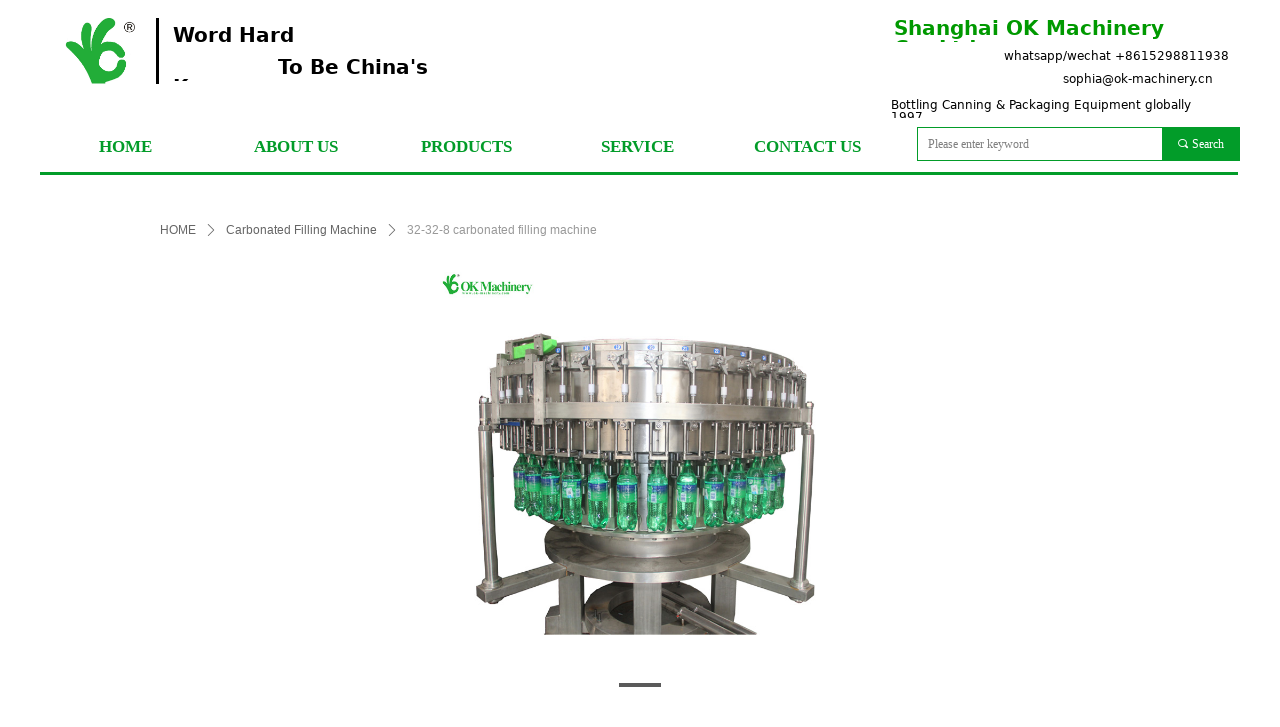

--- FILE ---
content_type: text/css
request_url: https://img.website.xin/pubsf/18031/18031842/css/1133605_Pc_en-US.css?preventCdnCacheSeed=ae890e27cdf84600a04308559258bb56
body_size: 4607
content:
.tem_69_23 {position: relative;}.tem_69_23 .fullcolumn-outer {background-color: #fff;background-image: none;background-position: 50% 50%;background-repeat: repeat;background-size: auto;background: -moz-linear-gradient(top, none, none);background: -o-linear-gradient(top, none, none);background: linear-gradient(top, none, none);background: -webkit-gradient(linear, left top, left bottom, from(none), to(none));/* border */border-top: 0px solid #eee;border-bottom: 0px solid #eee;/* border radius */border-radius: 0;position: absolute;top: 0px;bottom: 0px;z-index: -1;}.tem_69_23 .fullcolumn-outer.fixed {background-color: #fff;background-image: none;background-position: 0 0;background-repeat: no-repeat;background-size: auto;background: -moz-linear-gradient(top, none, none);background: -o-linear-gradient(top, none, none);background: linear-gradient(top, none, none);background: -webkit-gradient(linear, left top, left bottom, from(none), to(none));/* border */border-top: 0px solid transparent;border-bottom: 0px solid transparent;-moz-box-shadow: 0 4px 4px rgba(0,0,0,.1);-webkit-box-shadow: 0 4px 4px rgba(0,0,0,.1);-ms-box-shadow: 0 4px 4px rgba(0,0,0,.1);-o-box-shadow: 0 4px 4px rgba(0,0,0,.1);box-shadow: 0 4px 4px rgba(0,0,0,.1);box-sizing: border-box;}.tem_69_23 .fullcolumn-inner {background-color: transparent;background-image: none;background-repeat: repeat;background-position: 50% 50%;background-size: auto;background: -moz-linear-gradient(top, none, none);background: -o-linear-gradient(top, none, none);background: linear-gradient(top, none, none);background: -webkit-gradient(linear, left top, left bottom, from(none), to(none));position: relative;margin: 0 auto;width: 100%;height: 100%;}.smartFixed .tem_69_23 .fullcolumn-outer {left: 0 !important;}.tem_71_22 * {box-sizing: content-box;}.tem_71_22 .w-nav {/* reset */margin: 0;padding: 0;position: relative;/* background */background-color: transparent;background-image: none;background-repeat: no-repeat;background-position: 50% 50%;background: -webkit-linear-gradient(none, none);background: -moz-linear-gradient(none, none);background: -ms-linear-gradient(none, none);background: linear-gradient(none, none);background-size: auto;border-top-left-radius: 0px;border-bottom-left-radius: 0px;border-top-right-radius: 0px;border-bottom-right-radius: 0px;box-shadow: 0.000000px 0.000000px 0 rgba(0, 0, 0, 0);}.tem_71_22 .w-nav:after {content: '';display: table;clear: both;zoom: 1}.tem_71_22 .w-nav .w-nav-inner {padding: 0;margin: 0;float: left;list-style: none;width: 25%;height: 38px;line-height: 38px;position: relative;z-index: 2;}.tem_71_22 .w-nav .w-nav-item {padding: 0 15px;margin: 0;position: relative;height: 100%;line-height: inherit;}.tem_71_22 .w-nav .w-nav-item .w-nav-item-link {/* reset */margin: 0;padding: 0;text-decoration: none;outline: none;display: block;height: 100%;font-family: 'Microsoft YaHei';color: #029c29;font-weight: bold;font-style: normal;text-decoration: none;text-align: center;white-space: nowrap;overflow: hidden;text-overflow: ellipsis;}.tem_71_22 .w-nav .w-nav-item .w-nav-item-link .w-link-txt {font-family: 'Microsoft YaHei';font-size: 17px;}.tem_71_22 .w-nav .w-nav-item .w-nav-item-link .mw-iconfont {font-size: 17px;}.tem_71_22 .w-nav .w-subnav-item {margin: 0;padding: 0;}.tem_71_22 .w-nav .w-subnav {/* reset */margin: 0px 0 0 !important;padding: 0;display: none;overflow: hidden;width: 120px;/* background */background-color: #F38E00;background-image: none;background-repeat: no-repeat;background-position: 50% 50%;background: -webkit-linear-gradient(none, none);background: -moz-linear-gradient(none, none);background: -ms-linear-gradient(none, none);background: linear-gradient(none, none);background-size: auto;}.tem_71_22 .w-nav .w-subnav-item {/* reset */margin: 0;padding: 0;list-style: none;}.tem_71_22 .w-nav .w-subnav-item .w-subnav-link {/* reset */margin: 0;padding: 0 15px;height: 100%;line-height: 70px;outline: none;display: block;white-space: nowrap;overflow: hidden;text-overflow: ellipsis;height: 70px;color: #fff;font-size: 12px;font-weight: 400;font-style: normal;text-decoration: none;text-align: center;}.tem_71_22 .w-nav .w-subnav-item .w-subnav-link .mw-iconfont {font-size: 12px;}.tem_71_22 .w-nav .w-subnav-item .w-subnav-link .w-link-txt {/* height */font-family: Arial;}/* hover */.tem_71_22 .w-nav .w-nav-inner:hover .w-nav-item .w-nav-item-link {color: #3d85c6;font-weight: bold;font-style: normal;text-decoration: none;}/* subnav-hover */.tem_71_22 .w-subnav .w-subnav-item:hover {background-color: #ffab36;background-image: none;background-repeat: no-repeat;background-position: 50% 50%;background: -webkit-linear-gradient(none, none);background: -moz-linear-gradient(none, none);background: -ms-linear-gradient(none, none);background: linear-gradient(none, none);background-size: auto;}.tem_71_22 .w-nav .w-subnav-item:hover .w-subnav-link:hover {color: #fff;font-weight: 400;font-style: normal;text-decoration: none;}.tem_71_22 .w-nav .w-subnav-item .w-subnav-link .navchildren {display: none;}.tem_71_22 .w-nav .w-subnav-item:hover .w-subnav-link:hover .navchildren {display: inline;}/* current */.tem_71_22 .w-nav .w-nav-item.current {background-color: transparent;background-image: none;background-repeat: no-repeat;background-position: 50% 50%;background: -webkit-linear-gradient(none, none);background: -moz-linear-gradient(none, none);background: -ms-linear-gradient(none, none);background: linear-gradient(none, none);background-size: auto;}.tem_71_22 .w-nav .w-nav-item.current .w-nav-item-link {color: #3d85c6;font-weight: bold;font-style: normal;text-decoration: none;}.tem_71_22 .w-nav .sliding-box:first-child + .w-nav-inner .w-nav-item.current {border-top-left-radius: 0px;border-bottom-left-radius: 0px;}.tem_71_22 .w-nav .w-nav-inner:last-child .w-nav-item.current {border-top-right-radius: 0px;border-bottom-right-radius: 0px;}/* current */.tem_71_22 .w-nav .w-subnav-item.current {background-color: #ffab36;background-image: none;background-repeat: no-repeat;background-position: 50% 50%;background: -webkit-linear-gradient(none, none);background: -moz-linear-gradient(none, none);background: -ms-linear-gradient(none, none);background: linear-gradient(none, none);background-size: auto;}.tem_71_22 .w-nav .w-subnav-item.current .w-subnav-link {color: #fff;font-weight: 400;font-style: normal;text-decoration: none;}.tem_71_22 .sliding-box {padding: 0;margin: 0;list-style: none;width: 853px;height: 38px;overflow: hidden;position: absolute;top: -0px;left: -0px;border-radius: 0px;z-index: 1;/* border */border-top-width: 0px;border-right-width: 0px;border-bottom-width: 0px;border-left-width: 0px;border-top-style: solid;border-right-style: solid;border-bottom-style: solid;border-left-style: solid;border-top-color: #3d85c6;border-right-color: #F38E00;border-bottom-color: #F38E00;border-left-color: #3d85c6;}.tem_71_22 .sliding-box .sliding {display: none;padding: 0;margin: 0;position: absolute;width: 25%;left: 0;top: 0;height: 38px;background-color: transparent;background-image: none;background-repeat: no-repeat;background-position: 50% 50%;background: -webkit-linear-gradient(none, none);background: -moz-linear-gradient(none, none);background: -ms-linear-gradient(none, none);background: linear-gradient(none, none);background-size: auto;}.tem_123_38 {color: inherit;}.tem_123_38 h1, .tem_123_38 h2, .tem_123_38 h3, .tem_123_38 h4, .tem_123_38 h5, .tem_123_38 h6 {font-weight: normal;line-height: 1.2;}.tem_123_38 h2 {font-size: 1.5em;font-weight: normal;}.tem_123_38 h1 {font-size: 2em;font-weight: normal;}.tem_123_38 h3 {font-size: 1.17em;font-weight: normal;}.tem_123_38 h4 {font-size: 13px;font-weight: normal;}.tem_123_38 h5 {font-size: 0.83em;font-weight: normal;}.tem_123_38 h6 {font-size: 0.67em;font-weight: normal;}#cke_txtc_tem_123_38 {z-index: 1000001 !important;}.cke_editor_txtc_tem_123_38_dialog .cke_dialog {z-index: 1000001 !important;}.cke_dialog_background_cover {z-index: 100000 !important;}.hidden-border {border: transparent 1px dotted;}table.cke_show_border,table.cke_show_border > tr > td,table.cke_show_border > tr > th,table.cke_show_border > tbody > tr > td,table.cke_show_border > tbody > tr > th,table.cke_show_border > thead > tr > td,table.cke_show_border > thead > tr > th,table.cke_show_border > tfoot > tr > td,table.cke_show_border > tfoot > tr > th {border: #d3d3d3 1px dotted;}.tem_124_19 {color: inherit;}.tem_124_19 h1, .tem_124_19 h2, .tem_124_19 h3, .tem_124_19 h4, .tem_124_19 h5, .tem_124_19 h6 {font-weight: normal;line-height: 1.2;}.tem_124_19 h2 {font-size: 1.5em;font-weight: normal;}.tem_124_19 h1 {font-size: 2em;font-weight: normal;}.tem_124_19 h3 {font-size: 1.17em;font-weight: normal;}.tem_124_19 h4 {font-size: 13px;font-weight: normal;}.tem_124_19 h5 {font-size: 0.83em;font-weight: normal;}.tem_124_19 h6 {font-size: 0.67em;font-weight: normal;}#cke_txtc_tem_124_19 {z-index: 1000001 !important;}.cke_editor_txtc_tem_124_19_dialog .cke_dialog {z-index: 1000001 !important;}.cke_dialog_background_cover {z-index: 100000 !important;}.hidden-border {border: transparent 1px dotted;}table.cke_show_border,table.cke_show_border > tr > td,table.cke_show_border > tr > th,table.cke_show_border > tbody > tr > td,table.cke_show_border > tbody > tr > th,table.cke_show_border > thead > tr > td,table.cke_show_border > thead > tr > th,table.cke_show_border > tfoot > tr > td,table.cke_show_border > tfoot > tr > th {border: #d3d3d3 1px dotted;}.tem_125_52 {color: inherit;}.tem_125_52 h1, .tem_125_52 h2, .tem_125_52 h3, .tem_125_52 h4, .tem_125_52 h5, .tem_125_52 h6 {font-weight: normal;line-height: 1.2;}.tem_125_52 h2 {font-size: 1.5em;font-weight: normal;}.tem_125_52 h1 {font-size: 2em;font-weight: normal;}.tem_125_52 h3 {font-size: 1.17em;font-weight: normal;}.tem_125_52 h4 {font-size: 13px;font-weight: normal;}.tem_125_52 h5 {font-size: 0.83em;font-weight: normal;}.tem_125_52 h6 {font-size: 0.67em;font-weight: normal;}#cke_txtc_tem_125_52 {z-index: 1000001 !important;}.cke_editor_txtc_tem_125_52_dialog .cke_dialog {z-index: 1000001 !important;}.cke_dialog_background_cover {z-index: 100000 !important;}.hidden-border {border: transparent 1px dotted;}table.cke_show_border,table.cke_show_border > tr > td,table.cke_show_border > tr > th,table.cke_show_border > tbody > tr > td,table.cke_show_border > tbody > tr > th,table.cke_show_border > thead > tr > td,table.cke_show_border > thead > tr > th,table.cke_show_border > tfoot > tr > td,table.cke_show_border > tfoot > tr > th {border: #d3d3d3 1px dotted;}.tem_126_25 {color: inherit;}.tem_126_25 h1, .tem_126_25 h2, .tem_126_25 h3, .tem_126_25 h4, .tem_126_25 h5, .tem_126_25 h6 {font-weight: normal;line-height: 1.2;}.tem_126_25 h2 {font-size: 1.5em;font-weight: normal;}.tem_126_25 h1 {font-size: 2em;font-weight: normal;}.tem_126_25 h3 {font-size: 1.17em;font-weight: normal;}.tem_126_25 h4 {font-size: 13px;font-weight: normal;}.tem_126_25 h5 {font-size: 0.83em;font-weight: normal;}.tem_126_25 h6 {font-size: 0.67em;font-weight: normal;}#cke_txtc_tem_126_25 {z-index: 1000001 !important;}.cke_editor_txtc_tem_126_25_dialog .cke_dialog {z-index: 1000001 !important;}.cke_dialog_background_cover {z-index: 100000 !important;}.hidden-border {border: transparent 1px dotted;}table.cke_show_border,table.cke_show_border > tr > td,table.cke_show_border > tr > th,table.cke_show_border > tbody > tr > td,table.cke_show_border > tbody > tr > th,table.cke_show_border > thead > tr > td,table.cke_show_border > thead > tr > th,table.cke_show_border > tfoot > tr > td,table.cke_show_border > tfoot > tr > th {border: #d3d3d3 1px dotted;}.tem_127_58 {color: inherit;}.tem_127_58 h1, .tem_127_58 h2, .tem_127_58 h3, .tem_127_58 h4, .tem_127_58 h5, .tem_127_58 h6 {font-weight: normal;line-height: 1.2;}.tem_127_58 h2 {font-size: 1.5em;font-weight: normal;}.tem_127_58 h1 {font-size: 2em;font-weight: normal;}.tem_127_58 h3 {font-size: 1.17em;font-weight: normal;}.tem_127_58 h4 {font-size: 13px;font-weight: normal;}.tem_127_58 h5 {font-size: 0.83em;font-weight: normal;}.tem_127_58 h6 {font-size: 0.67em;font-weight: normal;}#cke_txtc_tem_127_58 {z-index: 1000001 !important;}.cke_editor_txtc_tem_127_58_dialog .cke_dialog {z-index: 1000001 !important;}.cke_dialog_background_cover {z-index: 100000 !important;}.hidden-border {border: transparent 1px dotted;}table.cke_show_border,table.cke_show_border > tr > td,table.cke_show_border > tr > th,table.cke_show_border > tbody > tr > td,table.cke_show_border > tbody > tr > th,table.cke_show_border > thead > tr > td,table.cke_show_border > thead > tr > th,table.cke_show_border > tfoot > tr > td,table.cke_show_border > tfoot > tr > th {border: #d3d3d3 1px dotted;}.tem_128_37 .w-line {/*-block-*/display:block;/*-margin-*/margin:0;margin-left: -0;padding:0;/*-size-*/width:1px;height:66px;/*-font-*/font-size:0;/*-border-*/border-left-width:3px;border-left-style:solid;border-left-color:#000000;/*-box-shadow-*/-moz-box-shadow:0 0 0 transparent;-webkit-box-shadow:0 0 0 transparent;-ms-box-shadow:0 0 0 transparent;-o-box-shadow:0 0 0 transparent;box-shadow:0 0 0 transparent;}.tem_129_50  .w-search{/* reset */margin:0;padding:0;/*size*/width:323px;}.tem_129_50  .w-search .w-search-main{margin:0;padding:0;overflow:hidden;/* border-width */border-top-width:1px;border-right-width:1px;border-bottom-width:1px;border-left-width:1px;/* border-style */border-top-style:solid;border-right-style:solid;border-bottom-style:solid;border-left-style:solid;/* border-color */border-top-color:#029c29;border-right-color:#029c29;border-bottom-color:#029c29;border-left-color:#029c29;border-radius:0;}.tem_129_50  .w-search-main:after{content:'';display: block;clear:both;zoom:1;}.tem_129_50  .w-search .w-search-inner{/* reset */margin:0;padding:0;display:block;overflow:hidden;height:34px;/* background */background-color:#fff;background-image:none;background-repeat:no-repeat;background-position:50% 50%;background:-webkit-linear-gradient(none, none);background:-moz-linear-gradient(none, none);background:-ms-linear-gradient(none, none);background:linear-gradient(none, none);}.tem_129_50  .w-search .w-search-inner .w-search-input{/* reset */margin:0;padding:0 10px;display:block;box-sizing:border-box;border:0;outline:none;background: none;/* font */font-family:Tahoma;font-size:12px;color:#000000;font-weight:400;font-style:normal;text-decoration:none;text-align:left;/* size */width:100%;}.tem_129_50 .w-search .w-search-inner .w-search-input:-moz-placeholder{/*-font-*/color:#000000;font-size:12px;font-family:Tahoma;filter:alpha(opacity=50);-moz-opacity: 0.5;-webkit-opacity: 0.5;-ms-opacity: 0.5;-o-opacity: 0.5;opacity: 0.5;}.tem_129_50 .w-search .w-search-inner .w-search-input::-moz-placeholder {/*-font-*/color:#000000;font-size:12px;font-family:Tahoma;filter:alpha(opacity=50);-moz-opacity: 0.5;-webkit-opacity: 0.5;-ms-opacity: 0.5;-o-opacity: 0.5;opacity: 0.5;}.tem_129_50 .w-search .w-search-inner .w-search-input:-ms-input-placeholder{/*-font-*/color:#000000;font-size:12px;font-family:Tahoma;filter:alpha(opacity=50);-moz-opacity: 0.5;-webkit-opacity: 0.5;-ms-opacity: 0.5;-o-opacity: 0.5;opacity: 0.5;}.tem_129_50 .w-search .w-search-inner .w-search-input::-webkit-input-placeholder{/*-font-*/color:#000000;font-size:12px;font-family:Tahoma;filter:alpha(opacity=50);-moz-opacity: 0.5;-webkit-opacity: 0.5;-ms-opacity: 0.5;-o-opacity: 0.5;opacity: 0.5;}/*- w-placeholder -*/.tem_129_50 .w-search .w-search-inner.w-placeholder {height: 100%;}.tem_129_50 .w-placeholder .placeholder-text {position: relative;height: 100%;top: 0;left: 0;}.tem_129_50 .w-placeholder .placeholder-text .placeholder-text-in {/*-display-*/display: block;padding: 0 10px;/*-position-*/position: absolute;left: 0;top: 0;bottom: 0;/*-size-*/height: 100%;/*-font-*/color: #000000;font-size: 12px;font-family: Tahoma;filter: alpha(opacity=50);-moz-opacity: 0.5;-webkit-opacity: 0.5;-ms-opacity: 0.5;-o-opacity: 0.5;opacity: 0.5;}.tem_129_50 .w-search .w-searchkey{padding:0;margin:0;box-sizing:border-box;width:100%;display:none;overflow: hidden;position:relative;top: -1px;/* border-width */border-top-width:1px;border-right-width:1px;border-bottom-width:1px;border-left-width:1px;/* border-style */border-top-style:solid;border-right-style:solid;border-bottom-style:solid;border-left-style:solid;/* border-color */border-top-color:#029c29;border-right-color:#029c29;border-bottom-color:#029c29;border-left-color:#029c29;border-radius:0;}.tem_129_50 .w-search .w-searchkey .w-searchkey-item{padding:0;margin:0;list-style:none;width:100%;height:34px;line-height:34px;}.tem_129_50 .w-search .w-searchkey .w-searchkey-item a{box-sizing:border-box;display:block;text-decoration:none;margin:0;padding:0 10px;height:100%;color:#666;white-space:nowrap;overflow:hidden;text-overflow:ellipsis;font-family:Tahoma;font-size:12px;color:#000000;font-weight:400;font-style:normal;text-decoration:none;text-align:left;background-color:#fff;background-image:none;background-repeat:no-repeat;background-position:50% 50%;background:-webkit-linear-gradient(none, none);background:-moz-linear-gradient(none, none);background:-ms-linear-gradient(none, none);background:linear-gradient(none, none);}.tem_129_50  .w-search .w-searchkey .w-searchkey-item a:hover{color:#93c47d;font-weight:400;font-style:normal;text-decoration:none;text-align:left;/* background */background-color:rgb(106, 168, 79);background-image:none;background-repeat:no-repeat;background-position:50% 50%;background:-webkit-linear-gradient(none, none);background:-moz-linear-gradient(none, none);background:-ms-linear-gradient(none, none);background:linear-gradient(none, none);}.tem_129_50 .w-search .w-searchkey .w-searchkey-item a.current{color:#333;font-weight:400;font-style:normal;text-decoration:none;text-align:left;/* background */background-color:#e6e9ed;background-image:none;background-repeat:no-repeat;background-position:50% 50%;background:-webkit-linear-gradient(none, none);background:-moz-linear-gradient(none, none);background:-ms-linear-gradient(none, none);background:linear-gradient(none, none);}.tem_129_50  .w-search .w-search-btn{/* reset */margin:0;padding:0 15px;float:right;outline:none;overflow:hidden;/* size */height:34px;line-height:34px;/* font */font-family:Tahoma;font-size:12px;color:#fff;font-weight:400;font-style:normal;text-decoration:none;text-align:left;/* background */background-color:rgb(2, 156, 41);background-image:none;background-repeat:no-repeat;background-position:50% 50%;background:-webkit-linear-gradient(none, none);background:-moz-linear-gradient(none, none);background:-ms-linear-gradient(none, none);background:linear-gradient(none, none);}.tem_129_50  .w-search .w-search-btn .w-search-btn-icon{font-size:12px;}.tem_129_50 .w-search .w-search-btn .w-search-btn-icon.w-icon-hide{display:none;}.tem_129_50  .w-search .w-search-btn .w-search-btn-txt{/* reset */margin:0;padding:0;/* display */display:inline;}.tem_129_50 .w-search .w-search-btn .w-search-btn-txt.w-hide{display:none;}/* hover */.tem_129_50  .w-search .w-search-btn:hover{/* reset */margin:0;padding:0 15px;/* font */color:#fff;font-weight:400;font-style:normal;text-decoration:none;/* background */background-color:#3ba5ea;background-image:none;background-repeat:no-repeat;background-position:50% 50%;background:-webkit-linear-gradient(none, none);background:-moz-linear-gradient(none, none);background:-ms-linear-gradient(none, none);background:linear-gradient(none, none);}/*.tem_130_42 {overflow: hidden !important;}*/.tem_130_42 .w-image-box {text-align: center;border-top: 0px solid #fff;border-right: 0px solid #fff;border-bottom: 0px solid #fff;border-left: 0px solid #fff;border-radius: 1px;-webkit-opacity: 1;-moz-opacity: 1;-ms-opacity: 1;opacity: 1;filter: alpha(opacity=100);-moz-box-shadow: 0 0 0 transparent;-webkit-box-shadow: 0 0 0 transparent;-ms-box-shadow: 0 0 0 transparent;-o-box-shadow: 0 0 0 transparent;box-shadow: 0 0 0 transparent;box-sizing: border-box;overflow: hidden;width: 100%;height: 100%;}.tem_130_42 .w-image-box img {border: 0;width: 100%;height: 100%;display: block;/*object-fit: cover;*/}.tem_130_42 .w-image-box .imgCliped {width: 100% !important;height: 100% !important;margin-left: 0 !important;margin-top: 0 !important;}.tem_132_53 .w-line {/*-block-*/display:block;/*-margin-*/margin:0;margin-top: -1.5px;padding:0;/*-top-*/top: 50%;/*-size-*/width:1198px;height:1px;/*-font-*/font-size:0;/*-border-*/border-bottom-width:3px;border-bottom-style:solid;border-bottom-color:#029c29;/*-box-shadow-*/-moz-box-shadow:0 0 0 rgb(2, 156, 41);-webkit-box-shadow:0 0 0 rgb(2, 156, 41);-ms-box-shadow:0 0 0 rgb(2, 156, 41);-o-box-shadow:0 0 0 rgb(2, 156, 41);box-shadow:0 0 0 rgb(2, 156, 41);}.tem_136_34 .w-code{/*-padding-*/padding:0;margin:0;/*-size-*/width:123px;height:36px;}.tem_72_24 {position: relative;}.tem_72_24 .fullcolumn-outer {background-color: rgb(61, 133, 198);background-image: none;background-position: 50% 50%;background-repeat: repeat;background: -moz-linear-gradient(top, none, none);background: -o-linear-gradient(top, none, none);background: linear-gradient(top, none, none);background: -webkit-gradient(linear, left top, left bottom, from(none), to(none));background-size: auto;position: absolute;top: 0px;bottom: 0px;z-index: -1;}.tem_72_24 .fullcolumn-inner {background-color: transparent;background-image: none;background-repeat: repeat;background-position: 50% 50%;background: -moz-linear-gradient(top, none, none);background: -o-linear-gradient(top, none, none);background: linear-gradient(top, none, none);background: -webkit-gradient(linear, left top, left bottom, from(none), to(none));position: relative;margin: 0 auto;width: 100%;height: 100%;}.smartFixed .tem_72_24 .fullcolumn-outer {left: 0 !important;}.tem_115_24 {color: inherit;}.tem_115_24 h1, .tem_115_24 h2, .tem_115_24 h3, .tem_115_24 h4, .tem_115_24 h5, .tem_115_24 h6 {font-weight: normal;line-height: 1.2;}.tem_115_24 h2 {font-size: 1.5em;font-weight: normal;}.tem_115_24 h1 {font-size: 2em;font-weight: normal;}.tem_115_24 h3 {font-size: 1.17em;font-weight: normal;}.tem_115_24 h4 {font-size: 13px;font-weight: normal;}.tem_115_24 h5 {font-size: 0.83em;font-weight: normal;}.tem_115_24 h6 {font-size: 0.67em;font-weight: normal;}#cke_txtc_tem_115_24 {z-index: 1000001 !important;}.cke_editor_txtc_tem_115_24_dialog .cke_dialog {z-index: 1000001 !important;}.cke_dialog_background_cover {z-index: 100000 !important;}.hidden-border {border: transparent 1px dotted;}table.cke_show_border,table.cke_show_border > tr > td,table.cke_show_border > tr > th,table.cke_show_border > tbody > tr > td,table.cke_show_border > tbody > tr > th,table.cke_show_border > thead > tr > td,table.cke_show_border > thead > tr > th,table.cke_show_border > tfoot > tr > td,table.cke_show_border > tfoot > tr > th {border: #d3d3d3 1px dotted;}#smv_tem_131_56 {min-width: 200px;}.tem_131_56 .w-guestbook {/*-margin-*/margin: 0;padding: 0;/*-size-*/width: 100%;height: auto;}.tem_131_56 .w-guestbook .w-verify {/*-padding-*/margin: 0;padding: 0;padding-bottom: 6px;/*-size-*/min-height: 21px;/*-font-*/overflow: hidden;word-wrap: break-word;}.tem_131_56 .w-guestbook .w-verify.w-hide {display: none;}.tem_131_56 .w-guestbook .w-verify .w-verify-in {/*-padding-*/margin: 0;padding: 4px 8px 4px 10px;display: block;line-height: 16px;/*-background-*/background-color: #FFE8E4;border: 1px #ffd0ca solid;/*-font-*/font-family: Tahoma;color: #e75845;font-size: 12px;}.tem_131_56 .w-guestbook .w-verify .w-verify-in .mw-iconfont {vertical-align: top;margin-right: 10px;}.tem_131_56 .w-guestbook .w-guestbook-item {/*-margin-*/margin: 0 0 12px 0;padding: 0 12px;/*-size-*/height: 36px;overflow: hidden;/*-border-radius-*/border-radius: 0;-webkit-border-radius: 0;-moz-border-radius: 0;/*-border-*/border-top-width: 1px;border-top-style: solid;border-top-color: #CCD1D9;border-right-width: 1px;border-right-style: solid;border-right-color: #CCD1D9;border-bottom-width: 1px;border-bottom-style: solid;border-bottom-color: #CCD1D9;border-left-width: 1px;border-left-style: solid;border-left-color: #CCD1D9;/*-background-*/background-color: #FFF;background-image: none;background-repeat: no-repeat;background-position: 0 0;background: -moz-linear-gradient(top, none, none);background: -o-linear-gradient(top, none, none);background: linear-gradient(top, none, none);background: -webkit-gradient(linear, left top, left bottom, from(none), to(none));}.tem_131_56 .w-guestbook .w-guestbook-item .w-guestbook-input {/*-padding-*/margin: 0;padding: 7px 0;/*-size-*/width: 100%;min-height: 22px;line-height: 22px;/*-border-*/border: none;background-color: transparent;/*-font-*/outline: none;color: #666;font-size: 14px;font-family: Tahoma;font-weight: 400;font-style: normal;text-decoration: none;/*-transition-*/-webkit-transition: all 200ms linear;-moz-transition: all 200ms linear;-o-transition: all 200ms linear;-ms-transition: all 200ms linear;transition: all 200ms linear;}.tem_131_56 .w-guestbook .w-guestbook-item.w-haserror {/*-border-*/border-top-color: #e75845;border-right-color: #e75845;border-bottom-color: #e75845;border-left-color: #e75845;}.tem_131_56 .w-guestbook .w-guestbook-item.w-item-textarea {/*-margin-*/margin: 0 0 12px 0;padding: 8px 12px;/*-size-*/min-height: 130px;/*-border-radius-*/border-radius: 0;-webkit-border-radius: 0;-moz-border-radius: 0;/*-border-*/border-top-width: 1px;border-top-style: solid;border-top-color: #CCD1D9;border-right-width: 1px;border-right-style: solid;border-right-color: #CCD1D9;border-bottom-width: 1px;border-bottom-style: solid;border-bottom-color: #CCD1D9;border-left-width: 1px;border-left-style: solid;border-left-color: #CCD1D9;/*-background-*/background-color: #FFF;background-image: none;background-repeat: no-repeat;background-position: 0 0;background: -moz-linear-gradient(top, none, none);background: -o-linear-gradient(top, none, none);background: linear-gradient(top, none, none);background: -webkit-gradient(linear, left top, left bottom, from(none), to(none));}.tem_131_56 .w-guestbook .w-guestbook-item.w-item-textarea.w-haserror {/*-border-*/border-top-color: #e75845;border-right-color: #e75845;border-bottom-color: #e75845;border-left-color: #e75845;/*-background-*/background-color: #fff3f1;}.tem_131_56 .w-guestbook .w-guestbook-item.w-item-textarea .w-guestbook-textarea {/*-margin-*/margin: 0;padding: 0 12px 0 0;/*-size-*/width: 100%;height: 130px;line-height: 1.6;/*-border-*/border: none;border-color: transparent;background-color: transparent;resize: none;/*-font-*/outline: none;color: #666;font-size: 14px;font-family: Tahoma;font-weight: 400;font-style: normal;text-decoration: none;/*-transition-*/-webkit-transition: all 200ms linear;-moz-transition: all 200ms linear;-o-transition: all 200ms linear;-ms-transition: all 200ms linear;transition: all 200ms linear;}.tem_131_56 .w-guestbook .w-guestbook-item.w-item-textarea .w-guestbook-textarea:-moz-placeholder {/*-font-*/color: #666;font-size: 14px;font-family: Tahoma;filter: alpha(opacity=50);-moz-opacity: 0.5;-webkit-opacity: 0.5;-ms-opacity: 0.5;-o-opacity: 0.5;opacity: 0.5;}.tem_131_56 .w-guestbook .w-guestbook-item.w-item-textarea .w-guestbook-textarea::-moz-placeholder {/*-font-*/color: #666;font-size: 14px;font-family: Tahoma;filter: alpha(opacity=50);-moz-opacity: 0.5;-webkit-opacity: 0.5;-ms-opacity: 0.5;-o-opacity: 0.5;opacity: 0.5;}.tem_131_56 .w-guestbook .w-guestbook-item.w-item-textarea textarea.w-guestbook-textarea:-ms-input-placeholder {/*-font-*/color: #666;font-size: 14px;font-family: Tahoma;filter: alpha(opacity=50);-moz-opacity: 0.5;-webkit-opacity: 0.5;-ms-opacity: 0.5;-o-opacity: 0.5;opacity: 0.5;}.tem_131_56 .w-guestbook .w-guestbook-item.w-item-textarea textarea.w-guestbook-textarea::-webkit-input-placeholder {/*-font-*/color: #666;font-size: 14px;font-family: Tahoma;filter: alpha(opacity=50);-moz-opacity: 0.5;-webkit-opacity: 0.5;-ms-opacity: 0.5;-o-opacity: 0.5;opacity: 0.5;}.tem_131_56 .w-guestbook .w-guestbook-item .w-guestbook-input:-moz-placeholder {/*-font-*/color: #666;font-size: 14px;font-family: Tahoma;filter: alpha(opacity=50);-moz-opacity: 0.5;-webkit-opacity: 0.5;-ms-opacity: 0.5;-o-opacity: 0.5;opacity: 0.5;}.tem_131_56 .w-guestbook .w-guestbook-item .w-guestbook-input::-moz-placeholder {/*-font-*/color: #666;font-size: 14px;font-family: Tahoma;filter: alpha(opacity=50);-moz-opacity: 0.5;-webkit-opacity: 0.5;-ms-opacity: 0.5;-o-opacity: 0.5;opacity: 0.5;}.tem_131_56 .w-guestbook .w-guestbook-item input.w-guestbook-input:-ms-input-placeholder {/*-font-*/color: #666;font-size: 14px;font-family: Tahoma;filter: alpha(opacity=50);-moz-opacity: 0.5;-webkit-opacity: 0.5;-ms-opacity: 0.5;-o-opacity: 0.5;opacity: 0.5;}.tem_131_56 .w-guestbook .w-guestbook-item input.w-guestbook-input::-webkit-input-placeholder {/*-font-*/color: #666;font-size: 14px;font-family: Tahoma;filter: alpha(opacity=50);-moz-opacity: 0.5;-webkit-opacity: 0.5;-ms-opacity: 0.5;-o-opacity: 0.5;opacity: 0.5;}.tem_131_56 .w-guestbook .w-guestbook-code {/*-margin-*/margin: 0 0 12px 0;padding: 0 120px 0 0;/*-position-*/position: relative;}.tem_131_56 .w-guestbook .w-guestbook-code .w-guestbook-item {/*-margin-*/margin: 0;border-top-right-radius: 0;border-bottom-right-radius: 0;}.tem_131_56 .w-guestbook .w-guestbook-code .w-guestbook-codeimg {/*-margin-*/margin: 0;padding: 2px;/*-position-*/position: absolute;top: 0;right: 0;bottom: 0;/*-size-*/width: 115px;border-top-color: #CCD1D9;border-top-width: 1px;border-top-style: solid;border-right-width: 1px;border-right-style: solid;border-right-color: #CCD1D9;border-bottom-width: 1px;border-bottom-style: solid;border-bottom-color: #CCD1D9;border-left-width: 1px;border-left-style: solid;border-left-color: #CCD1D9;/*-background-*/background-color: #FFF;background-image: none;background-repeat: no-repeat;background-position: 0 0;background: -moz-linear-gradient(top, none, none);background: -o-linear-gradient(top, none, none);background: linear-gradient(top, none, none);background: -webkit-gradient(linear, left top, left bottom, from(none), to(none));border-top-right-radius: 0;border-bottom-right-radius: 0;text-align: center;}.tem_131_56 .w-guestbook .w-guestbook-code .w-guestbook-codeimg img {/*-margin-*/margin: 0 auto;padding: 0;/*-size-*/width: 100px;height: 100%;/*-font-*/font-size: 12px;}.tem_131_56 .w-guestbook .w-guestbook-code .w-guestbook-codeimg img:hover {cursor: pointer;}.tem_131_56 .w-guestbook .w-guestbook-item.w-placeholder .placeholder-text {position: relative;height: 100%;top: 0;left: 0;bottom: 0;}.tem_131_56 .w-guestbook .w-guestbook-item.w-placeholder .placeholder-text .placeholder-text-in {/*-display-*/display: block;/*-position-*/position: absolute;left: 0;top: 0;bottom: 0;/*-size-*/height: 100%;/*-font-*/color: #666;font-size: 14px;font-family: Tahoma;filter: alpha(opacity=50);-moz-opacity: 0.5;-webkit-opacity: 0.5;-ms-opacity: 0.5;-o-opacity: 0.5;opacity: 0.5;}.tem_131_56 .w-guestbook .w-guestbook-item.w-item-textarea.w-placeholder .placeholder-text .placeholder-text-in {/*-position-*/top: -8px;}.tem_131_56 .w-guestbook .w-guestbook-bottom {/*-margin-*/margin: 0;*margin-top: -12px;padding: 0;}.tem_131_56 .w-guestbook .w-guestbook-bottom .w-guestbook-btn {/*-display-*/display: inline-block;/*-margin-*/margin: 0;padding: 0 16px;cursor: pointer;outline: none;/*-size-*/min-width: 66px;height: 36px;line-height: 36px;/*-float-*/float: right;/*-border-radius-*/border-radius: 2px;-webkit-border-radius: 2px;-moz-border-radius: 2px;/*-border-*/border-top-width: 1px;border-top-style: solid;border-top-color: #609EE9;border-right-width: 1px;border-right-style: solid;border-right-color: #609EE9;border-bottom-width: 1px;border-bottom-style: solid;border-bottom-color: #609EE9;border-left-width: 1px;border-left-style: solid;border-left-color: #609EE9;/*-background-*/background-color: #609EE9;background-image: none;background-repeat: no-repeat;background-position: 0 0;background: -moz-linear-gradient(top, none, none);background: -o-linear-gradient(top, none, none);background: linear-gradient(top, none, none);background: -webkit-gradient(linear, left top, left bottom, from(none), to(none));/*-font-*/text-align: center;text-decoration: none;cursor: pointer;color: #FFF;font-size: 14px;font-family: Tahoma;font-weight: 400;font-style: normal;text-decoration: none;/*-transition-*/-webkit-transition: all 200ms linear;-moz-transition: all 200ms linear;-o-transition: all 200ms linear;-ms-transition: all 200ms linear;transition: all 200ms linear;}.tem_131_56 .w-guestbook .w-guestbook-bottom .w-guestbook-btn:hover {/*-border-*/border-top-color: #5795E0;border-right-color: #5795E0;border-bottom-color: #5795E0;border-left-color: #5795E0;/*-background-*/background-color: #5795E0;background-image: none;background-repeat: no-repeat;background-position: 0 0;background: -moz-linear-gradient(top, none, none);background: -o-linear-gradient(top, none, none);background: linear-gradient(top, none, none);background: -webkit-gradient(linear, left top, left bottom, from(none), to(none));/*-font-*/color: #F5F5F5;font-weight: 400;font-style: normal;text-decoration: none;}/*- Clearfix -*/.f-clearfix:before, .f-clearfix:after {content: "";display: table;}.f-clearfix:after {clear: both;overflow: hidden;}.f-clearfix {zoom: 1;}/*.tem_134_21 {overflow: hidden !important;}*/.tem_134_21 .w-image-box {text-align: center;border-top: 0px solid #fff;border-right: 0px solid #fff;border-bottom: 0px solid #fff;border-left: 0px solid #fff;border-radius: 1px;-webkit-opacity: 1;-moz-opacity: 1;-ms-opacity: 1;opacity: 1;filter: alpha(opacity=100);-moz-box-shadow: 0 0 0 transparent;-webkit-box-shadow: 0 0 0 transparent;-ms-box-shadow: 0 0 0 transparent;-o-box-shadow: 0 0 0 transparent;box-shadow: 0 0 0 transparent;box-sizing: border-box;overflow: hidden;width: 100%;height: 100%;}.tem_134_21 .w-image-box img {border: 0;width: 100%;height: 100%;display: block;/*object-fit: cover;*/}.tem_134_21 .w-image-box .imgCliped {width: 100% !important;height: 100% !important;margin-left: 0 !important;margin-top: 0 !important;}.tem_135_4 {color: inherit;}.tem_135_4 h1, .tem_135_4 h2, .tem_135_4 h3, .tem_135_4 h4, .tem_135_4 h5, .tem_135_4 h6 {font-weight: normal;line-height: 1.2;}.tem_135_4 h2 {font-size: 1.5em;font-weight: normal;}.tem_135_4 h1 {font-size: 2em;font-weight: normal;}.tem_135_4 h3 {font-size: 1.17em;font-weight: normal;}.tem_135_4 h4 {font-size: 13px;font-weight: normal;}.tem_135_4 h5 {font-size: 0.83em;font-weight: normal;}.tem_135_4 h6 {font-size: 0.67em;font-weight: normal;}#cke_txtc_tem_135_4 {z-index: 1000001 !important;}.cke_editor_txtc_tem_135_4_dialog .cke_dialog {z-index: 1000001 !important;}.cke_dialog_background_cover {z-index: 100000 !important;}.hidden-border {border: transparent 1px dotted;}table.cke_show_border,table.cke_show_border > tr > td,table.cke_show_border > tr > th,table.cke_show_border > tbody > tr > td,table.cke_show_border > tbody > tr > th,table.cke_show_border > thead > tr > td,table.cke_show_border > thead > tr > th,table.cke_show_border > tfoot > tr > td,table.cke_show_border > tfoot > tr > th {border: #d3d3d3 1px dotted;}.tem_1_39 .w-crumbs {/*-padding-*/padding: 0;margin: 0;/*-size-*/width: 100%;height: auto;line-height: 34px;/*-font-*/text-align: left;/*-font-*/font-size: 12px;color: #999;font-family: Arial;font-weight: normal;font-style: normal;text-decoration: none;word-wrap: break-word;word-break: break-all;background-color: transparent;background-image: none;background-repeat: repeat;background-position: 0 0;background: -moz-linear-gradient(top, none, none);background: -o-linear-gradient(top, none, none);background: -ms-linear-gradient(top, none,none);background: linear-gradient(top, none, none);background: -webkit-gradient(linear, left top, left bottom, from(none), to(none));background-size: auto;}.tem_1_39 .w-crumbs:before {content: '';padding: 0 5px;}.tem_1_39 .w-crumbs .w-crumbs-item {/*-padding-*/padding: 0;margin: 0;/*-display-*/display: inline-block;/*-font-*/font-family: Arial;font-size: 12px;color: #666;font-weight: normal;font-style: normal;text-decoration: none;word-wrap: break-word;word-break: break-all;outline: none;}.tem_1_39 .w-crumbs .w-crumbs-item:hover {/*-font-*/color: #ff7327;font-weight: normal;font-style: normal;text-decoration: none;}.tem_1_39 .w-crumbs .w-arrowicon {/*-padding-*/padding: 0;margin: 0 3px;/*-display-*/display: inline;/*-font-*/font-size: 12px;color: #666;}.tem_1_39 .w-crumbs .w-arrowicon.w-icon-hide {display: none;}.tem_2_58 .w-slider {/*-padding-*/padding: 0;margin: 0 auto;/*-position-*/position: relative;top: 0px;left: 0px;/*-size-*/width: 960px;height: 400px;cursor: default;/*-overflow-*/overflow: visibility;visibility: hidden;}.tem_2_58 .w-slider {/*-size-*/width: 960px;height: 400px;}.tem_2_58 .w-slider .w-slider-wrap {/*-size-*/width: 960px;height: 400px;/* position */position: relative;top: 0px;left: 0px;overflow: hidden;cursor: default;}.tem_2_58 .w-slider .w-slider-wrap .w-imglink {display: block;width: 100%;height: 100%;/* background */background-image: none;background-repeat: no-repeat;background-position: left top;background: -moz-linear-gradient(top, none, none);background: -webkit-gradient(linear, left top, left bottom, from(none), to(none));background: -o-linear-gradient(top, none, none);background: -ms-linear-gradient(top, none,none);background: linear-gradient(top, none, none);}.tem_2_58 .w-slider .w-slider-title {/*-position-*/position: absolute;bottom: 0px;left: 0px;/*-size-*/width: 960px;height: 36px;}.tem_2_58 .w-slider .w-slider-title .w-slider-titlewrap {cursor: default;}.tem_2_58 .w-slider .w-slider-title .w-slider-titlein {/*-position-*/position: absolute;top: 0;left: 0;/*-size-*/width: 960px;height: 36px;}.tem_2_58 .w-slider .w-slider-title .w-slider-titletext {/*-position-*/position: absolute;top: 0;left: 0;/*-size-*/width: 100%;height: 36px;line-height: 36px;/*font*/font-family: Arial;font-size: 12px;color: #FFF;text-align: left;font-weight: normal;font-style: normal;text-decoration: none;}.tem_2_58 .w-slider .w-slider-title .w-slider-titlebg {/*-position-*/position: absolute;top: 0;left: 0;/*-size-*/width: 100%;height: 100%;/*-background-*/background-color: rgba(000,000,000,.2);}.tem_2_58 .w-slider .w-point {/*-position-*/position: absolute;z-index: 9;bottom: -20px;right: 16px;}.tem_2_58 .w-slider .w-point .w-point-item {/*-size-*/width: 42px;height: 9px;/*-background-*/border-top: 1px rgba(200,200,200,1) solid;background-color: transparent;/*-transition-*/-webkit-transition: all 300ms linear;-moz-transition: all 300ms linear;-o-transition: all 300ms linear;-ms-transition: all 300ms linear;transition: all 300ms linear;cursor: pointer;}.tem_2_58 .w-slider .w-point .w-point-item:hover {/*-size-*/width: 42px;height: 4px;/*-background-*/border-top: none;background-color: rgba(90,90,90,1);cursor: pointer;}.tem_2_58 .w-slider .w-point .w-point-item.w-point-itemav {/*-size-*/width: 42px;height: 4px;/*-background-*/border-top: none;background-color: rgba(90,90,90,1);}.tem_2_58 .w-slider .w-point-left, .tem_2_58 .w-slider .w-point-right {/*-display-*/display: block;/*-position-*/position: absolute;bottom: 0;/*-size-*/width: 30px;height: 50px;background-color: rgba(000,000,000,.2);cursor: pointer;text-align: center;overflow: hidden;/*-transition-*/-webkit-transition: all 200ms linear;-moz-transition: all 200ms linear;-o-transition: all 200ms linear;-ms-transition: all 200ms linear;transition: all 200ms linear;}.tem_2_58 .w-slider .w-point-left:hover, .tem_2_58 .w-sliderd .w-point-right:hover {background-color: rgba(000,000,000,.4);}.tem_2_58 .w-slider .w-point-left {/*-position-*/left: 12px;}.tem_2_58 .w-slider .w-point-right {/*-position-*/right: 12px;}.tem_2_58 .w-slider .w-point-left .w-itemicon, .w-slider .w-point-right .w-itemicon {/*-font-*/color: #FFF;font-size: 16px;line-height: 50px;filter: alpha(opacity=8);-moz-opacity: .8;-webkit-opacity: .8;-ms-opacity: .8;-o-opacity: .8;opacity: .8;}.tem_3_50 .w-title {/*-padding-*/padding: 0;margin: 0;/*-size-*/width: 100%;height: auto;/*-font-*/font-family: Arial;color: #404040;font-size: 22px;font-weight: bold;font-style: normal;text-decoration: none;text-align: center;line-height: 50px;word-wrap: break-word;word-break: normal;}.tem_4_25 .w-info {/*-padding-*/padding: 0;margin: 0;/*-size-*/width: 100%;height: auto;/*-font-*/font-family: Arial;color: #999999;font-size: 14px;font-weight: normal;font-style: normal;text-decoration: none;text-align: left;line-height: 36px;word-wrap: break-word;word-break: normal;}.tem_23_27 .w-previous {/*-padding-*/padding: 0;margin: 0;/*-size-*/width: 100%;height: auto;/*-display-*/display: block;/*-font-*/font-family: Arial;font-size: 12px;color: #666;font-weight: normal;font-style: normal;text-decoration: none;text-align: left;line-height: 24px;word-wrap: break-word;word-break: normal;outline: none;/*-transition-*/-webkit-transition: all 200ms linear;-moz-transition: all 200ms linear;-o-transition: all 200ms linear;-ms-transition: all 200ms linear;transition: all 200ms linear;}.tem_23_27 .w-previous .w-arrowicon{/*-padding-*/padding:0;margin:0 5px 0 0;/*-display-*/display:inline-block;/*-font-*/font-size:12px;vertical-align:middle;line-height:24px;}.tem_23_27 .w-previous .w-previous-left{/*-display-*/display:inline;}.tem_23_27 .w-previous .w-previous-title{/*-padding-*/padding:0;margin:0;/*-display-*/display:inline;}.tem_23_27 .w-previous:hover{/*-font-*/color:#ff7327;font-weight:normal;font-style:normal;text-decoration:none;}.tem_23_27 .w-previous .w-hide{display:none;}.tem_24_43 .w-next {/*-padding-*/padding: 0;margin: 0;/*-display-*/width: 100%;height: auto;display: block;/*-font-*/font-family: Arial;font-size: 12px;color: #666;font-weight: normal;font-style: normal;text-decoration: none;text-align: left;line-height: 24px;word-wrap: break-word;word-break: normal;outline: none;/*-transition-*/-webkit-transition: all 200ms linear;-moz-transition: all 200ms linear;-o-transition: all 200ms linear;-ms-transition: all 200ms linear;transition: all 200ms linear;}.tem_24_43 .w-next .w-arrowicon{/*-padding-*/padding:0;margin:0 5px 0 0;/*-display-*/display:inline-block;/*-font-*/font-size:12px;vertical-align:middle;line-height:24px;}.tem_24_43 .w-next .w-next-left{/*-display-*/display:inline-block;}.tem_24_43 .w-next .w-next-title{/*-padding-*/padding:0;margin:0;/*-display-*/display:inline;}.tem_24_43 .w-next:hover{/*-font-*/color:#ff7327;font-weight:normal;font-style:normal;text-decoration:none;}.tem_24_43 .w-next .w-hide{display:none;}.tem_25_25 .w-detail{/*-padding-*/padding:0;margin:0;/*-size-*/width:100%;height:auto;/*-font-*/font-family:Arial;color:#404040;font-size:14px;font-weight:normal;font-style:normal;text-decoration:none;text-align:left;line-height:24px;word-wrap:break-word;word-break:normal;}.tem_25_25 .w-detail img {max-width: 100% !important;height: auto !important;}.tem_25_25 .w-detailcontent {text-align: center;}.tem_25_25 .pagination {margin-top: 16px;display: inline-block;text-align: center;color: #666;font-size: 12px;}.tem_25_25 .pagination .page, .tem_25_25 .pagination .other_page {margin-right: 5px;display: inline-block;border: 1px #DDDDDD solid;border-radius: 3px;background-color: #FFF;padding: 9px 12px;color: #666;font-size: 12px;}.tem_25_25 .pagination .page:hover, .tem_25_25 .pagination .other_page:hover {background-color: #EEEEEE;cursor: pointer;}.tem_25_25 .pagination .current_page {margin: 0 11px 0 5px;color: #404040;}.tem_25_25 .pagination .page.hover {background-color: #EEEEEE;color: #404040;}